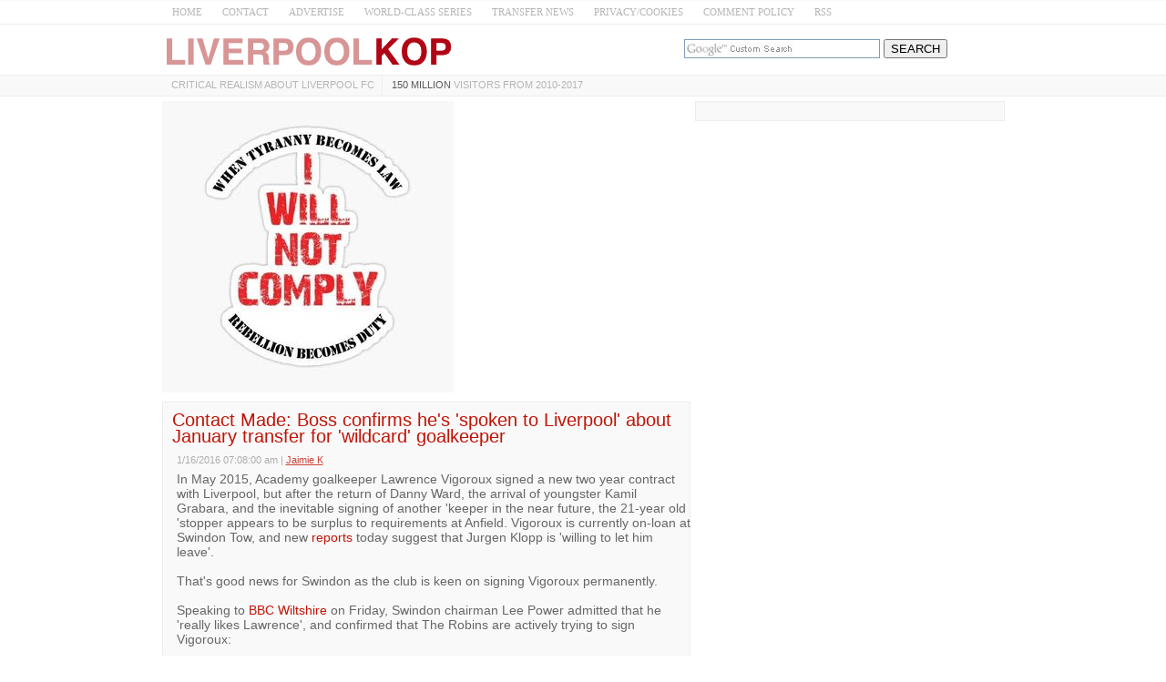

--- FILE ---
content_type: text/html; charset=UTF-8
request_url: https://www.liverpool-kop.com/2016/01/lawrence-vigoroux-swindon-permanent-deal-lfc-transfer-news.html
body_size: 14843
content:
<!DOCTYPE html>
<html class='v2' dir='ltr' xmlns='http://www.w3.org/1999/xhtml' xmlns:b='http://www.google.com/2005/gml/b' xmlns:data='http://www.google.com/2005/gml/data' xmlns:expr='http://www.google.com/2005/gml/expr'>
<head>
<link href='https://www.blogger.com/static/v1/widgets/335934321-css_bundle_v2.css' rel='stylesheet' type='text/css'/>
<!-- CSS --><!-- END -->
<meta charset='UTF-8'/>
<meta content='width=device-width, initial-scale=1.0, maximum-scale=1' name='viewport'/>
<meta content='text/html; charset=UTF-8' http-equiv='Content-Type'/>
<meta content='blogger' name='generator'/>
<link href='https://www.liverpool-kop.com/favicon.ico' rel='icon' type='image/x-icon'/>
<link href='https://www.liverpool-kop.com/2016/01/lawrence-vigoroux-swindon-permanent-deal-lfc-transfer-news.html' rel='canonical'/>
<link rel="alternate" type="application/atom+xml" title="Liverpool-Kop.com - Atom" href="https://www.liverpool-kop.com/feeds/posts/default" />
<link rel="alternate" type="application/rss+xml" title="Liverpool-Kop.com - RSS" href="https://www.liverpool-kop.com/feeds/posts/default?alt=rss" />
<link rel="service.post" type="application/atom+xml" title="Liverpool-Kop.com - Atom" href="https://www.blogger.com/feeds/5735347986718349687/posts/default" />

<link rel="alternate" type="application/atom+xml" title="Liverpool-Kop.com - Atom" href="https://www.liverpool-kop.com/feeds/8934795394907104755/comments/default" />
<!--Can't find substitution for tag [blog.ieCssRetrofitLinks]-->
<meta content='In May 2015, Academy goalkeeper Lawrence Vigoroux signed a new two year contract with Liverpool, but after the return of Danny Ward, the arrival of youngster Kamil Grabara, and the inevitable signing of another &#39;keeper in the near future, the 21-year old &#39;stopper appears to be surplus to requirements at Anfield. Vigoroux is currently on-loan at Swindon Tow, and new reports today suggest that Jurgen Klopp is &#39;willing to let him leave&#39;.' name='description'/>
<meta content='https://www.liverpool-kop.com/2016/01/lawrence-vigoroux-swindon-permanent-deal-lfc-transfer-news.html' property='og:url'/>
<meta content='Contact Made: Boss confirms he&#39;s &#39;spoken to Liverpool&#39; about January transfer for &#39;wildcard&#39; goalkeeper' property='og:title'/>
<meta content='In May 2015, Academy goalkeeper Lawrence Vigoroux signed a new two year contract with Liverpool, but after the return of Danny Ward, the arrival of youngster Kamil Grabara, and the inevitable signing of another &#39;keeper in the near future, the 21-year old &#39;stopper appears to be surplus to requirements at Anfield. Vigoroux is currently on-loan at Swindon Tow, and new reports today suggest that Jurgen Klopp is &#39;willing to let him leave&#39;.' property='og:description'/>
<!-- Title Tag -->
<title>Contact Made: Boss confirms he's 'spoken to Liverpool' about January transfer for 'wildcard' goalkeeper ~ Liverpool-Kop.com</title>
<!-- End -->
<!--[if lt IE 9]> <script src="https://oss.maxcdn.com/html5shiv/3.7.2/html5shiv.min.js" async="async" ></script> <script src="https://oss.maxcdn.com/respond/1.4.2/respond.min.js" async="async" ></script> <![endif]-->
    <style > <!--
    
<style id='page-skin-1' type='text/css'><!--

--></style>
<style type='text/css'>
html {
    -webkit-text-size-adjust: 100%; /* Prevent font scaling in landscape while allowing user zoom */
}
body{background:#ffffff url() repeat scroll top left;color:#666666;font:normal normal 14px Verdana, Geneva, sans-serif;line-height:1.2;margin:0;padding:0;}
a:link,a:visited{color:#c11406;text-decoration:none;outline:none;}
a:hover{color:#434445;text-decoration:none;outline:none;}
a img{border-width:0;}
#body-wrapper{margin:0;padding:0;}
.section,.widget{margin:0;padding:0;line-height:1.2;}
.widget ul,.widget li{margin:0;padding:0;line-height:1.2;}
h1{font:normal bold 40px 'Roboto Slab',Arial,Helvetica,sans-serif;}
h2{font:$headingtwofont;}
h3{font:$headingthreefont;}
h4{font:$headingfourfont;}
h5{font:$headingfivefont;}
h6{font:$headingsixfont;}

h1,h2,h3,h4,h5,h6{margin-bottom:16px;line-height:1;}
/* Header-----------------------------------------------*/
.site-header-wrapper{background:$headerbgcolor;}
.site-menu-wrapper{background:#f9f9f9;border-top:1px solid #ededed;border-bottom:1px solid #ededed;}
.site-content-wrapper{}
#header-wrapper{width:925px;margin:0 auto 0;height:auto;padding:10px 0 5px 0;overflow:hidden;}
#header-inner{background-position:center;margin-left:auto;margin-right:auto;}
#headerbleft{margin:0;color:$sitedesccolor;float:left;width:60%;overflow:hidden;}
#headerbleft h1{color:$sitetitlecolor;margin:0;padding:0 0 0 0;font:$sitetitlefont;line-height:1;}
#headerbleft .description{padding-left:0;color:$sitedesccolor;line-height:1;padding-top:0;margin-top:10px;}
#headerbleft h1 a,#headerbleft h1 a:visited{color:$sitetitlecolor;text-decoration:none;}
#headerbright{float:right;width:38%;margin-right:0;padding-right:0;overflow:hidden;}
#headerbright .widget{padding:0 0 0 0;float:right;}
/* Outer-Wrapper----------------------------------------------- */
#outer-wrapper{}
.cse input[name="q"]{    border: 1px solid rgb(126, 157, 185);
    padding: 2px;    background: url(https://blogger.googleusercontent.com/img/b/R29vZ2xl/AVvXsEjPgv2lfvRDgzvUV77y1PcBO1SXHQvakPqJzptFqWpSgibnh1sBmKg8PE6xelFD87hIZOyNH5FgKqqU5_rfoAc8TXPgTwryqVtE2PYCnrSsvUM-Ho0lc26CWT4DTAsCa4_GGtkX8lGZp0I/s1600/google_custom_search_watermark-compressor.jpg) left center no-repeat rgb(255, 255, 255);}
  .cse input[name="q"]:focus{background:none}
.status-msg-body {text-align:center;padding:.3em 0;width: 99%;border: 1px solid #000;margin: 5px 0;background-color:#dadada;opacity: .8;    color: #333;}
.status-msg-hidden {    display: none;}
.site-wrapper{width:925px;margin:0 auto 0;padding:0;text-align:left;}
#content-wrapper{padding:5px 0;overflow:hidden;}
#main-wrapper{width:580px;float:left;margin:0;padding: 0 0 0 0;word-wrap:break-word;overflow:hidden;}
#rsidebar-wrapper{width:340px;float:right;margin:0;padding:0 0 0 0;word-wrap:break-word;overflow:hidden;}
/* Posts-----------------------------------------------*/
h2.date-header{margin:1.5em 0 .5em;display:none;}
.wrapfullpost{}
.post{margin-bottom:5px;border:1px solid #ededed;padding:10px 3px 10px 10px;background:#f9f9f9;}
.post-title{color:#c11406;margin:0 0 10px 0;padding:0px;font:normal normal 20px Verdana, Geneva, sans-serif;line-height:0.9;}
.post-title a,.post-title a:visited,.post-title strong{display:block;text-decoration:none;color:#c11406;text-decoration:none;}
.post-title strong,.post-title a:hover{color:#202222;text-decoration:none;}
.post-body{margin:0;padding:5px 5px 5px 5px;line-height:1.2;overflow:hidden;}
.post-footer{margin:5px 0;}
.comment-link{margin-left:0;}
.post-body img{padding:3px;}
.pbtthumbimg{float:left;margin:0 10px 5px 0;padding:4px !important;border:1px solid #ededed !important;background:none !important;width:200px;height:auto;}
.postmeta-primary{color:#999;line-height:1.384;padding:0 5px 1px 5px;font-size:75%;opacity:0.8;}
.postmeta-secondary{color:#999;line-height:1.384;padding:0 0 5px}
.meta_author, .meta_date, .meta_categories, .meta_comments {/*background:url(https://blogger.googleusercontent.com/img/b/R29vZ2xl/AVvXsEiNk_n6uJC7ZLt8aTsb99ONGonJXhFjhwGT685dRCTJkGiCETNX7Z2Tl6Qbud2lejHeKM86T5lB71CAUJmn_j-dBV9y1geUR7iP726Iel2hvInfBFa_4UsTkllVh_9qLAX0rqd4ruOufQOM/s1600/meta-separator.png) no-repeat right center;*/padding-right:10px;margin-right:10px;}
/* Sidebar Content----------------------------------------------- */
.sidebarpbt{margin:0 0 10px 0;color:#333333;}
.sidebarpbt a{text-decoration:none;color:#333333;}
.sidebarpbt a:hover{text-decoration:none;color:$sidelinkhcolor;}
.sidebarpbt h2,h3.widgettitle{margin:0 0 10px 0;padding:5px 0 5px 0;color:$sidetitlecolor;font:normal bold 16px 'Roboto Slab',Arial,Helvetica,sans-serif;line-height:1;text-decoration:none;}
.sidebarpbt ul{list-style-type:none;list-style:none;margin:0;padding:0;}
.sidebarpbt ul li{padding:0 0 8px 0;margin:0 0 8px 0;}
.sidebarpbt ul li:last-child {padding:0;margin:0 0 5px 0;}
.sidebarpbt .widget{margin:0 0 5px 0;padding:10px;color:#333333;background:#f9f9f9;border:1px solid #ededed;}
.main .widget{margin:0 0 5px;padding:0 0 2px;}
.main .Blog{border-bottom-width:0;}
.widget-container{list-style-type:none;list-style:none;margin:0 0 5px 0;padding:0;color:#333333;}
/* FOOTER ----------------------------------------------- */
#footer-container{}
div#footer-widgets-container {    overflow: hidden;}
.quickedit{display:none;}
#footer{margin-bottom:15px;}
#footer-widgets-container{padding:5px 0 10px;background:$footerbgcolor;-webkit-box-shadow:inset 0 1px 0 $footershcolor;-moz-box-shadow:inset 0 1px 0 $footershcolor;box-shadow:inset 0 1px 0 $footershcolor;}
#footer-widgets{width:925px;margin:0 auto;}
.footer-widget-box{width:925px;float:left;margin-right:15px;}
.footer-widget-box-last{margin-right:0;}
#footer-widgets .widget-container{color:$footertextcolor;border:none;padding:0;background:none;}
#footer-widgets .widget-container a{color:$footerlinkcolor;text-decoration:none;}
#footer-widgets .widget-container a:hover{color:$footerlinkhcolor;text-decoration:none;}
#footer-widgets h2{margin:0 0 10px 0;padding:10px 0;color:$footertitlecolor;font:$footertitlefont;line-height:1;text-decoration:none;}
#footer-widgets .widget ul{list-style-type:none;list-style:none;margin:0;padding:0;}
#footer-widgets .widget ul li{padding:0 0 8px 0;margin:0 0 8px 0;}
.footersec{}
.footersec .widget{margin:0 0 15px 0;padding:0;color:$footertextcolor;}
.footersec ul{}
.footersec ul li{}
/* Comments----------------------------------------------- */
#comments{margin-bottom:15px;border:1px solid #ededed;padding:10px;background:#f9f9f9;}
#comments h4{font-size:16px;font-weight:bold;margin:1em 0;}
.deleted-comment{font-style:italic;color:gray;}
#blog-pager-newer-link{float:left;}
#blog-pager-older-link{float:right;}
#blog-pager{text-align:center;margin:10px 0;}
.feed-links{clear:both;line-height:2.5em;}
#container,#headerbleft,#main,#main-fullwidth,#footer,.clearfix{display:block}
.clear{clear:both}
h1 img,h2 img,h3 img,h4 img,h5 img,h6 img{margin:0}
table{margin-bottom:20px;width:100%}
th{font-weight:bold}
thead th{background:#c3d9ff}
th,td,caption{padding:4px 10px 4px 5px}
tr.even td{background:#e5ecf9}
tfoot{font-style:italic}
caption{background:#eee}
li ul,li ol{margin:0}
ul,ol{margin:0 20px 20px 0;padding-left:20px}
ul{list-style-type:disc}
ol{list-style-type:decimal}
dl{margin:0 0 20px 0}
dl dt{font-weight:bold}
dd{margin-left:20px}
blockquote{margin:20px;color:$bquotecolor;}
pre{margin:20px 0;white-space:pre}
pre,code,tt{font:13px 'andale mono','lucida console',monospace;line-height:18px}
#search {overflow:hidden;}
.menus,.menus *{margin:0;padding:0;list-style:none;list-style-type:none;line-height:1.0}
.menus ul{position:absolute;top:-999em;width:100%;}
.menus ul li{width:100%;}
.menus li:hover{visibility:inherit;}
.menus li{float:left;position:relative;}
.menus a{display:block;position:relative;}
.menus li:hover ul,.menus li.sfHover ul{left:0;top:100%;z-index:99;}
.menus li:hover li ul,.menus li.sfHover li ul{top:-999em;}
.menus li li:hover ul,.menus li li.sfHover ul{left:100%;top:0;}
.menus li li:hover li ul,.menus li li.sfHover li ul{top:-999em;}
.menus li li li:hover ul,.menus li li li.sfHover ul{left:100%;top:0;}
.sf-shadow ul{padding:0 8px 9px 0;-moz-border-radius-bottomleft:17px;-moz-border-radius-topright:17px;-webkit-border-top-right-radius:17px;-webkit-border-bottom-left-radius:17px;}
.menus .sf-shadow ul.sf-shadow-off{background:transparent;}
.menu-primary-container{/*float:left;*/padding:0;position:relative;height:22px;z-index:400;margin-top:0px;}
.menu-primary{}
.menu-primary ul{min-width:160px;}
.menu-primary li a{color:#3f4345;padding:5px 8px;text-decoration:none;font:normal normal 11px 'Verdana',Arial,Helvetica,sans-serif;text-transform:uppercase;margin:0 0 0  2px;}
.menu-primary li a:hover,.menu-primary li a:active,.menu-primary li a:focus,.menu-primary li:hover > a,.menu-primary li.current-cat > a,.menu-primary li.current_page_item > a,.menu-primary li.current-menu-item > a{color:#ffffff;outline:0;background-color:#ffffff;}
.menu-primary li li a{color:$pmenutwocolor;text-transform:none;background:$pmenutwobgcolor;padding:10px 15px;margin:0;border:0;font-weight:normal;}
.menu-primary li li a:hover,.menu-primary li li a:active,.menu-primary li li a:focus,.menu-primary li li:hover > a,.menu-primary li li.current-cat > a,.menu-primary li li.current_page_item > a,.menu-primary li li.current-menu-item > a{color:$pmenutwohcolor;background:$pmenutwohbgcolor;outline:0;border-bottom:0;text-decoration:none;}
.menu-primary a.sf-with-ul{padding-right:20px;min-width:1px;}
.menu-primary  .sf-sub-indicator{position:absolute;display:block;overflow:hidden;right:0;top:0;padding:10px 10px 0 0;}
.menu-primary  li li .sf-sub-indicator{padding:9px 10px 0 0;}
.wrap-menu-primary .sf-shadow ul{background:url('https://blogger.googleusercontent.com/img/b/R29vZ2xl/AVvXsEi4Of6F8_OnnK144vQnlvVc0tfFhaMAv_jliMwsD-elrbubBYJbdLSkgrLaJ-3YVi1Dzs0pLCjsxOZ7YhdS22W0vauVYZmYVuXJlbi_HuZB_8jtG7BxZMFCUARliE4S_4euAabfKGLnz3fa/s1600/menu-primary-shadow.png') no-repeat bottom right;}
.menu-primary > li > a{border-right:1px solid #ededed;}
.menu-primary > li:first-child a{border-left:0px solid #ededed;}
.menu-primary > li:last-child a{border-right:0px solid #ededed;}
#crosscol-wrapper{display:none;}
#search #s {font-family: inherit;}
.menu-primary li a{line-height:1;}
.menu-secondary li a{line-height:1;}
div.span-1,div.span-2,div.span-3,div.span-4,div.span-5,div.span-6,div.span-7,div.span-8,div.span-9,div.span-10,div.span-11,div.span-12,div.span-13,div.span-14,div.span-15,div.span-16,div.span-17,div.span-18,div.span-19,div.span-20,div.span-21,div.span-22,div.span-23,div.span-24{float:left;margin-right:10px;}
.span-1{width:30px}.span-2{width:70px}.span-3{width:110px}.span-4{width:150px}.span-5{width:190px}.span-6{width:230px}.span-7{width:270px}.span-8{width:310px}.span-9{width:350px}.span-10{width:390px}.span-11{width:430px}.span-12{width:470px}.span-13{width:510px}.span-14{width:550px}.span-15{width:590px}.span-16{width:630px}.span-17{width:670px}.span-18{width:710px}.span-19{width:750px}.span-20{width:790px}.span-21{width:830px}.span-22{width:870px}.span-23{width:910px}.span-24,div.span-24{width:980px;margin:0}input.span-1,textarea.span-1,input.span-2,textarea.span-2,input.span-3,textarea.span-3,input.span-4,textarea.span-4,input.span-5,textarea.span-5,input.span-6,textarea.span-6,input.span-7,textarea.span-7,input.span-8,textarea.span-8,input.span-9,textarea.span-9,input.span-10,textarea.span-10,input.span-11,textarea.span-11,input.span-12,textarea.span-12,input.span-13,textarea.span-13,input.span-14,textarea.span-14,input.span-15,textarea.span-15,input.span-16,textarea.span-16,input.span-17,textarea.span-17,input.span-18,textarea.span-18,input.span-19,textarea.span-19,input.span-20,textarea.span-20,input.span-21,textarea.span-21,input.span-22,textarea.span-22,input.span-23,textarea.span-23,input.span-24,textarea.span-24{border-left-width:1px!important;border-right-width:1px!important;padding-left:5px!important;padding-right:5px!important}input.span-1,textarea.span-1{width:18px!important}input.span-2,textarea.span-2{width:58px!important}input.span-3,textarea.span-3{width:98px!important}input.span-4,textarea.span-4{width:138px!important}input.span-5,textarea.span-5{width:178px!important}input.span-6,textarea.span-6{width:218px!important}input.span-7,textarea.span-7{width:258px!important}input.span-8,textarea.span-8{width:298px!important}input.span-9,textarea.span-9{width:338px!important}input.span-10,textarea.span-10{width:378px!important}input.span-11,textarea.span-11{width:418px!important}input.span-12,textarea.span-12{width:458px!important}input.span-13,textarea.span-13{width:498px!important}input.span-14,textarea.span-14{width:538px!important}input.span-15,textarea.span-15{width:578px!important}input.span-16,textarea.span-16{width:618px!important}input.span-17,textarea.span-17{width:658px!important}input.span-18,textarea.span-18{width:698px!important}input.span-19,textarea.span-19{width:738px!important}input.span-20,textarea.span-20{width:778px!important}input.span-21,textarea.span-21{width:818px!important}input.span-22,textarea.span-22{width:858px!important}input.span-23,textarea.span-23{width:898px!important}input.span-24,textarea.span-24{width:938px!important}.last{margin-right:0;padding-right:0;}
.last,div.last{margin-right:0;}
.menu-primary-container{z-index:10 !important;}
.menu-secondary-container{z-index:9 !important;}
embed, img, object, video {max-width: 100%;}
.menu-primary-responsive-container, .menu-secondary-responsive-container  {display: none;margin: 5px;}
.menu-primary-responsive, .menu-secondary-responsive  {width: 100%;padding: 5px;border: 1px solid #ededed;}
.desktop-hidden{display:none;}
.tooltip {	display: inline-block;	position: relative;	z-index: 999;}
/* Trigger text */
.tooltip-item { 	cursor: pointer;	display: inline-block;	font-weight: 700;	    padding: 4px;}
/* Gap filler */
.tooltip-item::after {    content: '';    position: absolute;    width: 100px;    height: 20px;    top: 42%;    left: 50%;    pointer-events: none;    -webkit-transform: translateX(-50%);    transform: translateX(-50%);}
.tooltip:hover .tooltip-item::after {	pointer-events: auto;}
/* Tooltip */
.tooltip-content {	position: absolute;	z-index: 9999;	width: 300px;	right: 0;	top:140%;	bottom: 100%;	text-align: left;	font-size: 0.765em;	line-height: 1.4;	background:#FFF; 	opacity: 0;	cursor: default;    height: 65px;	pointer-events: none;    padding: 10px;    border: 1px solid;    text-align: center;}
.tooltip-effect-1 .tooltip-content {	-webkit-transform: translate3d(0,-10px,0);	transform: translate3d(0,-10px,0);	-webkit-transition: opacity 0.3s, -webkit-transform 0.3s;	transition: opacity 0.3s, transform 0.3s;}
.tooltip-visible {pointer-events:auto;opacity:1;-webkit-transform: translate3d(0,0,0) rotate3d(0,0,0,0);transform:translate3d(0,0,0) rotate3d(0,0,0,0);}
/* Arrow */
.inline-search-36__svg {fill:#b5b5b5;}
.search-icon .tooltip input ,.search-icon .tooltip label {opacity:1 !important;display:inline-block !important;position:inherit !important;}
.search-icon .tooltip input[type="text"] { width:180px !important;height: 30px !important;}
.search-icon .tooltip input[type="submit"] { width:73px !important;}
.tooltip-content::after {	content: '';    top: -33%;    right: 2%;    border: solid transparent;    height: 0;    width: 0;    position: absolute;    pointer-events: none;    border-color: transparent;    border-bottom-color: #2a3035;    border-width: 10px;    margin-left: -10px;}
@media only screen and (max-width: 996px) {
#headerbright{display:none;}
.site-menu-wrapper {border-bottom:none;border-right:1px solid #ededed;border-left:1px solid #ededed;}
.site-wrapper{padding-top:0 !important;}
.clear-break {clear:both;}
*, *:before, *:after {-moz-box-sizing: border-box; -webkit-box-sizing: border-box; box-sizing: border-box;}
#outer-wrapper {}
#menu ul {background: #ededed;position: absolute;top: 100%;right: 0;left: 0;z-index: 3;height: auto;display: none;}
.site-wrapper { width: 100%; padding: 5px 0px 5px; margin: 0px; }
#header-wrapper { width: 100%; padding: 5px; margin: 0px 0px -10px 0px; height: auto;}
#headerbleft { width: 100%; padding: 0px 0px 5px; margin: 0px; float: none;text-align:center; }
#headerbright { width: 100%; padding: 0px; margin: 0px; float: none;text-align:center; }
#headerbleft a img {margin:0px auto;padding:0px !important;}
#headerbright .widget { float: none;padding:0px !important; }
#content-wrapper { width: 100%; margin: 0px; padding: 10px 0;background-image: none;}
#main-wrapper { width: 100%; padding: 0 0 10px 0; margin: 0px; float: none;}
#sidebar-wrapper { width: 100%; padding: 0 0 10px 0; margin: 0px; float: none; }
#lsidebar-wrapper { width: 100%; padding: 0 0 10px 0; margin: 0px; float: none; }
#rsidebar-wrapper { width: 100%; padding: 0 0 10px 0; margin: 0px; float: none; }
.menu-secondary-container {float: none;margin-left: 0;margin-right: 0;display: none;}
.menu-primary-responsive-container, .menu-secondary-responsive-container {display: block;}
#footer-widgets{width:100%;}
.footer-widget-box { width: 100%; float: none; padding: 10px; margin: 0px;}
#footer {height:auto;}
#header-wrapper img {height:auto;}
.post-body img {height:auto;}

#content-wrapper {    padding-top: 0;}
.desktop-hidden {display:block;}
span.desktop-hidden {margin-left: 32px;display:inline-block;height: 27px;padding-right: 5px;}
span.desktop-hidden.second {padding-left:0px;    margin-left:1px;}
.second, .first {border-right: 1px solid #ededed;  }
.first {border-left: 1px solid #ededed;  }
.second a, .first a{ text-transform: uppercase;}
div.desktop-hidden.search-icon {    display: inline-block;padding-left:px;position:absolute;right: 15%;}
#menu span.desktop-hidden a {    padding-left: 5px;padding-right:0;    line-height: 2.2; font-size: 12px; color: #999;}
#menu span.desktop-hidden.second a {padding:0}
.mobile-hidden {display:none;}
#menu.transparent-background label{width: inherit !important;padding-left: 8px;line-height: 0.7;    margin-top: -2px;}
#menu.transparent-background label svg {fill: #b5b5b5;}
#menu.transparent-background input{  color:#000;}
#menu.transparent-background ul {width:100%;}
#menu.transparent-background {background:transparent;border-bottom:none;border-top:none;}
.menu-primary-container .menus.menu-primary {display:none;}
#menu label {    position: absolute;    top: 0;    left: 0;    display: block !important;}
}
@media only screen and (max-width: 660px) {

.post{
	padding:10px 3px 10px 6px;
    font-size: 16px;
}
.clear-break {
	clear:none;
}
.entry-title {
	font-size: 16px;
}
 
}

@media only screen and (min-width: 996px) {
div#adsense-content {
margin-bottom: 15px;
}
div#adsense-contents {
margin-top: 15px;
}

}
@media only screen and (max-width: 480px) {
#header-wrapper .menu-primary-responsive-container, #header-wrapper .menu-primary-responsive-container {margin-left: 0;margin-right: 0;width: 100%; }
.entry-title {
font-size: 16px;
}
 }
@media only screen and (max-width: 410px) {
span.desktop-hidden.second {display:none;}
div.desktop-hidden.search-icon {    right: 15%;}
.entry-title {
font-size: 18px;
}
}
.video-container{position:relative;padding-bottom:56.25%;padding-top:30px;height:0;overflow:hidden}.video-container iframe,.video-container object,.video-container embed{position:absolute;top:0;left:0;width:100%;height:100%}
<!-- MOBILE MENU 1 -->/*-----Responsive Drop Down Menu by MBT ----*/
body{margin:0}#menu{background:#fff;color:#666;height:25px;border-bottom:1px solid #ededed;box-shadow:0 0 0 #b1b1b1;border-top:1px solid #f9f9f9}#menu ul,#menu li{margin:0 auto;padding:0;list-style:none}#menu ul{height:45px;width:925px}#menu li{float:left;display:inline;position:relative;font:normal 0.8em Verdana;font-size:11px;}#menu a{display:block;line-height:25px;padding:0 11px;text-decoration:none;color:#b5b5b5}#menu li a:hover{color:#c11406;-webkit-transition:all .1s ease-in-out;-moz-transition:all .1s ease-in-out;-ms-transition:all .1s ease-in-out;-o-transition:all .1s ease-in-out;transition:all .1s ease-in-out;background:#fff}#menu input{display:none;margin:0;padding:0;width:80px;height:30px;opacity:0;cursor:pointer}#menu label{font:normal 30px Verdana;display:none;width:35px;height:36px;line-height:17px;color:#b5b5b5;text-align:center}#menu label span{font-size:16px;position:absolute;left:35px}#menu ul.menus{height:auto;overflow:hidden;width:170px;background:#50b7dc;position:absolute;z-index:99;display:none}#menu ul.menus li{display:block;width:100%;font:normal .8em Verdana;text-transform:none;text-shadow:none;border-bottom:1px dashed #31afdb}#menu ul.menus a{color:#FFF;line-height:35px}#menu li:hover ul.menus{display:block}#menu ul.menus a:hover{background:#f9f9f9;color:#FFF;-webkit-transition:all .1s ease-in-out;-moz-transition:all .1s ease-in-out;-ms-transition:all .1s ease-in-out;-o-transition:all .1s ease-in-out;transition:all .1s ease-in-out}@media screen and (max-width:900px){#menu{position:relative}#menu ul{background:#ededed;position:absolute;top:100%;right:0;left:0;z-index:3;height:auto;display:none}#menu ul.menus{width:100%;position:static;padding-left:20px}#menu li{display:block;float:none;width:auto;font:normal 1.2em Verdana}#menu input,#menu label{position:absolute;top:0;left:0;display:block}#menu input{z-index:4}#menu input:checked+label{color:#c11406}#menu input:checked ~ ul{display:block}}
<!-- END -->

#footer-widgets-container {
    overflow: hidden;
}

@media (max-width: 440px) {
#adsense-content , #adsense-contents{
    display: block !important;
    float: none !important;
    margin: 10px 0 !important;
}
}

/* iPad */
@media only screen and (min-width : 768px) and (max-width : 1024px) {
 
/* Post Text */
.post{
font-size:14px;	
}
 
/* Post Title */
.entry-title {
font-size:20px;
}

} 

</style>
<!-- RELATED -->
<style type='text/css'>
.related-post-title{font-size:1.3em;margin: 5px 0px;}
#related-posts {margin: 0px 5px;}
#related-posts a {font-size: 1.1em;color:#c11406;text-transform: capitalize;}
#related-posts a:hover {text-decoration: none;color: #555;}
#related-posts ul {list-style-type: none;padding: 0px;color: #000000;}
#related-posts li {  padding: 0.7em 1.2em;border-bottom: 1px solid #ededed;background: url(https://blogger.googleusercontent.com/img/b/R29vZ2xl/AVvXsEh0EYegxaaMddqRLhF-gbEX4O2rb0GIsF6ARvblZ434rdSP2szvesf50Ky1DvnTUyZ9fylWw6evb_u4qZNDer4lkV35i_5beHTpPUdyYMkNtZLKfeSNS7hIzjuPeNNrZY90k6PNBBCjKtU/s1600/Arrow.png).2em 1em no-repeat;}
#related-posts li:hover {background: url(https://blogger.googleusercontent.com/img/b/R29vZ2xl/AVvXsEh0EYegxaaMddqRLhF-gbEX4O2rb0GIsF6ARvblZ434rdSP2szvesf50Ky1DvnTUyZ9fylWw6evb_u4qZNDer4lkV35i_5beHTpPUdyYMkNtZLKfeSNS7hIzjuPeNNrZY90k6PNBBCjKtU/s1600/Arrow.png).2em 1em no-repeat #E7F0FF;}
</style>
<!-- END -->
<script type='text/javascript'>
  cookieChoices = {};
</script>
<link href='https://www.blogger.com/dyn-css/authorization.css?targetBlogID=5735347986718349687&amp;zx=a9c786bf-b80d-4395-be91-052144e63529' media='none' onload='if(media!=&#39;all&#39;)media=&#39;all&#39;' rel='stylesheet'/><noscript><link href='https://www.blogger.com/dyn-css/authorization.css?targetBlogID=5735347986718349687&amp;zx=a9c786bf-b80d-4395-be91-052144e63529' rel='stylesheet'/></noscript>
<meta name='google-adsense-platform-account' content='ca-host-pub-1556223355139109'/>
<meta name='google-adsense-platform-domain' content='blogspot.com'/>

<!-- data-ad-client=ca-pub-2763329021147895 -->

</head>
<body class='bodynbt-item' id='sitemainbody' itemscope='itemscope' itemtype='http://schema.org/WebPage'>
<!-- MOBILE MENU 2 --><nav class='mobile-hidden' id='menu'>
<input type='checkbox'/>
<label>&#8801;<span></span></label>
<ul>
<li><a href='/'>HOME</a></li>
<li><a href='mailto:editor@liverpool-kop.com' rel='nofollow'>CONTACT</a></li>
<li><a href='http://www.liverpool-kop.com/p/advertise_10.html' rel='nofollow'>ADVERTISE</a></li>
<li><a href='http://www.liverpool-kop.com/search/label/world-class%20series'>WORLD-CLASS SERIES</a></li>
<li><a href='http://www.liverpool-kop.com/search/label/transfer%20rumours' rel='nofollow'>TRANSFER NEWS</a></li>
<li><a href='http://www.liverpool-kop.com/2007/11/contribute-to-site.html' rel='nofollow'>PRIVACY/COOKIES</a></li>
<li><a href='http://www.liverpool-kop.com/2008/01/comment-policy-liverpool-kopcom.html' rel='nofollow'>COMMENT POLICY</a></li>
<li><a href='http://feeds.feedburner.com/liverpool-kop.com' rel='nofollow'>RSS</a></li>
</ul>
</nav>
<!-- END -->
<script type='text/javascript'>summary_noimg=125;summary_img=125;img_thumb_height=150;img_thumb_width=200;</script>
<script type='text/javascript'>/*<![CDATA[*/function removeHtmlTag(b,a){if(b.indexOf("<")!=-1){var d=b.split("<");for(var c=0;c<d.length;c++){if(d[c].indexOf(">")!=-1){d[c]=d[c].substring(d[c].indexOf(">")+1,d[c].length)}}b=d.join("")}a=(a<b.length-1)?a:b.length-2;while(b.charAt(a-1)!=" "&&b.indexOf(" ",a)!=-1){a++}b=b.substring(0,a-1);return b+"..."}function createSummaryAndThumb(d){var f=document.getElementById(d);var a="";var b=f.getElementsByTagName("img");var e=summary_noimg;if(b.length>=1){a='<img css="'+b[0].src+'" class="pbtthumbimg"/>';e=summary_img}var c="<div>"+removeHtmlTag(f.innerHTML,e)+"</div>";f.innerHTML=c};/*]]>*/</script>
<div id='body-wrapper'>
<div id='outer-wrapper'>
<div class='site-header-wrapper'>
<div class='site-wrapper'>
<div id='header-wrapper' itemscope='itemscope' itemtype='http://schema.org/WPHeader' role='banner'>
<div class='header section' id='headerbleft'><div class='widget Header' data-version='1' id='Header1'>
<div id='header-inner'>
<a href='https://www.liverpool-kop.com/' style='display: block'>
<img alt='Liverpool-Kop.com' height='40px; ' id='Header1_headerimg' src='https://blogger.googleusercontent.com/img/b/R29vZ2xl/AVvXsEjF2Gc3I2ECJPTo3PaypqlizbOrXQPuZjpQ5ThHvkmtu9jm4GJSNXh9ZWGbM_M2HYbXURndwXSnX-zOI7kwsldaLmv1LdA8UcyD0vkHvO4KFj3i-Op42IITPNSxZuIo4g-xpXkREjIRjPc/s1600/Screen-Shot-2016-05-25-at-6.06.01-AM-compressor.png' style='display: block;padding-left:0px;padding-top:0px;' width='322px; '/>
</a>
</div>
</div></div>
<div id='headerbright'><!-- CUSTOM SEARCH -->
<div class='cse' style='color:#000000;float:center;margin:6px 10px 0 0 ;'>
<form action='http://www.google.com/cse' id='cse-search-box'>
<input name='cx' type='hidden' value='014839122358126646941:x3-rvjo1pxe'/>
<input name='q' size='25' type='text'/>
<input name='ie' type='hidden' value='ISO-8859-1'/>
<input name='sa' type='submit' value='SEARCH'/>
</form>
</div><!-- END -->
<div class='widget-container'>
</div>
</div>
<div style='clear:both;'></div>
</div>
<div style='clear:both;'></div>
</div>
</div>
<!--SITE MENU --><div class='site-menu-wrapper'>
<div class='site-wrapper'>
<div class=''>
<div class='menu-primary-container' id='menu-primary-container' itemscope='itemscope' itemtype='http://schema.org/SiteNavigationElement' role='navigation'>
<nav class='desktop-hidden transparent-background' id='menu'>
<input type='checkbox'/>
<label><svg enable-background='new 0 0 18 12' height='12px' id='Untitled-2' version='1.1' viewBox='0 0 18 12' width='18px' x='0px' xml:space='preserve' xmlns='http://www.w3.org/2000/svg' xmlns:xlink='http://www.w3.org/1999/xlink' y='0px'>
<path d='z' fill='none'></path>
<g id='Layer_x25_201'>
<rect height='2' width='18'></rect>
<rect height='2' width='18' y='5'></rect>
<rect height='2' width='18' y='10'></rect>
</g>
<path d='z' fill='none'></path>
</svg>
<span></span></label>
<ul>
<li><a href='/'>HOME</a></li>
<li><a href='mailto:editor@liverpool-kop.com' rel='nofollow'>CONTACT</a></li>
<li><a href='http://www.liverpool-kop.com/p/advertise_10.html' rel='nofollow'>ADVERTISE</a></li>
<li><a href='http://www.liverpool-kop.com/search/label/world-class%20series'>WORLD-CLASS SERIES</a></li>
<li><a href='http://www.liverpool-kop.com/search/label/transfer%20rumours' rel='nofollow'>TRANSFER NEWS</a></li>
<li><a href='http://www.liverpool-kop.com/p/message-boards.html' rel='nofollow'>MESSAGE BOARDS</a></li>
<li><a href='http://www.liverpool-kop.com/2007/11/contribute-to-site.html' rel='nofollow'>PRIVACY/COOKIES</a></li>
<li><a href='http://www.liverpool-kop.com/2008/01/comment-policy-liverpool-kopcom.html' rel='nofollow'>COMMENT POLICY</a></li>
<li><a href='http://feeds.feedburner.com/liverpool-kop.com' rel='nofollow'>RSS</a></li>
</ul>
<span class='desktop-hidden first'><a href='http://www.liverpool-kop.com/search/label/world-class%20series'>WORLD-CLASS SERIES</a></span>
<span class='desktop-hidden second'><a href='http://www.liverpool-kop.com/search/label/JaimieK%20Articles' rel='nofollow'>Latest News</a></span>
<div class='desktop-hidden search-icon'>
<div class='tooltip tooltip-effect-1'><span class='tooltip-item'><svg class='rounded-icon__svg control__icon-wrapper__svg inline-search-36__svg inline-icon__svg' height='18' viewBox='0 0 18 18' width='18'>
<path d='M6.5 1.6c2.7 0 4.9 2.2 4.9 4.9s-2.2 4.9-4.9 4.9-4.9-2.2-4.9-4.9 2.2-4.9 4.9-4.9m0-1.6C2.9 0 0 2.9 0 6.5S2.9 13 6.5 13 13 10.1 13 6.5 10.1 0 6.5 0zm6.6 11.5l4.9 4.9-1.6 1.6-4.9-4.9v-.8l.8-.8h.8z'></path>
</svg></span><div class='tooltip-content clearfix'><div class='cse' style='color:#000000;float:center;margin:6px 10px 0 0 ;'>
<form action='http://www.google.com/cse' id='cse-search-box'>
<input name='cx' type='hidden' value='014839122358126646941:x3-rvjo1pxe'/>
<input name='q' size='25' type='text'/>
<input name='ie' type='hidden' value='ISO-8859-1'/>
<input name='sa' type='submit' value='SEARCH'/>
</form>
</div></div></div>
<script>
 
span = document.querySelector('.tooltip-item');
container = document.querySelector('.tooltip-content');
span.addEventListener('click', function (e) {
     if (document.querySelector('.tooltip-content').classList.contains('tooltip-visible')) {
		document.querySelector('.tooltip-content').className =
    	document.querySelector('.tooltip-content').className.replace(/\btooltip-visible\b/,'');
    } else {
		var d = document.querySelector('.tooltip-content');
		d.className += " tooltip-visible";
    }
});

document.addEventListener('click', function(event) {
  var isClickInside = document.querySelector('.tooltip').contains(event.target);
   if (!isClickInside) {
    document.querySelector('.tooltip-content').className =
    document.querySelector('.tooltip-content').className.replace(/\btooltip-visible\b/,'');
  }
});


</script>
</div>
</nav>
<ul class='menus menu-primary'>
<li><a href='http://www.liverpool-kop.com' rel='nofollow'><font color='b5b5b5'>CRITICAL REALISM ABOUT LIVERPOOL FC</font></a></li>
<li><a href='http://www.liverpool-kop.com/p/advertise_10.html' rel='nofollow'><font color='595959'>150 MILLION </font><font color='b5b5b5'>VISITORS FROM 2010-2017</font></a></li>
</ul>
</div>
</div>
<div style='clear:both'></div>
</div>
</div>
<div class='site-content-wrapper'>
<div class='site-wrapper'>
<div id='content-wrapper'>
<div id='crosscol-wrapper' style='text-align:center'>
<div class='crosscol no-items section' id='crosscol'></div>
</div>
<div id='main-wrapper' itemscope='itemscope' itemtype='http://schema.org/Blog' role='main'>
<div class='main section' id='main'><div class='widget Image' data-version='1' id='Image1'>
<div class='widget-content'>
<img alt='' height='320' id='Image1_img' src='https://blogger.googleusercontent.com/img/b/R29vZ2xl/AVvXsEg-v14fwYlKL0KyeilJcc45uiGG8zYEIyUrvv8MWWkoCt5p1wCH3x-f3R7b5Srz1_KcoRPE3Jo9Xu3701zXF7_r2rGN_1NqtpIb0JQ_agGzmr-6P9WhtJXr9IcYUxbVbkNa223wYEFchfm7/s320/I+will+Not+Comply.jpeg' width='320'/>
<br/>
</div>
<div class='clear'></div>
</div><div class='widget Blog' data-version='1' id='Blog1'>
<div class='blog-posts hfeed'>
<!--Can't find substitution for tag [defaultAdStart]-->

  <div class="date-outer">
<h2 class='date-header'><span>16 Jan 2016</span></h2>

  <div class="date-posts">
<div class='post-outer'>
<div class='wrapfullpost'>
<div class='post hentry'>
<a name='8934795394907104755'></a>
<h3 class='post-title entry-title' itemprop='headline'>
<a href='https://www.liverpool-kop.com/2016/01/lawrence-vigoroux-swindon-permanent-deal-lfc-transfer-news.html'>Contact Made: Boss confirms he's 'spoken to Liverpool' about January transfer for 'wildcard' goalkeeper</a>
</h3>
<div class='post-header-line-1'></div>
<div class='postmeta-primary'>
<meta content='https://www.liverpool-kop.com/2016/01/lawrence-vigoroux-swindon-permanent-deal-lfc-transfer-news.html' itemprop='url'/><span class='meta_date'><span class='published updated' itemprop='datePublished' title='2016-01-16T07:08:00Z'>1/16/2016 07:08:00 am
<span class='author-name'> |</span>
<a class='author-name' href='http://letterboxd.com/jaimiekanwar/'><u>Jaimie K</u></a></span></span>
</div>
<div class='post-body entry-content' id='post-body-8934795394907104755'>
<div id='adsense-content' style='display: inline-block;float:right'></div>
<div class='clear-break' id='adsense-contents' style='display: inline-block;float:right'>
</div>
<div id='adsense-target'>In May 2015, Academy goalkeeper Lawrence Vigoroux signed a new two year contract with Liverpool, but after the return of Danny Ward, the arrival of youngster Kamil Grabara, and the inevitable signing of another 'keeper in the near future, the 21-year old 'stopper appears to be surplus to requirements at Anfield. Vigoroux is currently on-loan at Swindon Tow, and new <a href="http://www.express.co.uk/sport/football/634862/Liverpool-Lawrence-Vigouroux-Swindon-transfer-news-gossip">reports</a> today suggest that Jurgen Klopp is 'willing to let him leave'.<br />
<br />
That's good news for Swindon as the club is keen on signing Vigoroux permanently. <br />
<br />
Speaking to <a href="http://www.thisiswiltshire.co.uk/news/headlines/14208663._Wildcard__Vigouroux_is_worth_a_gamble/">BBC Wiltshire</a> on Friday, Swindon chairman Lee Power admitted that he 'really likes Lawrence', and confirmed that The Robins are actively trying to sign Vigoroux:<br />
<!-- adsense --><br />
<i>"We've spoken to Liverpool. They wouldn't sell, but we are going have another crack at him in the window. We are trying to crowbar the door open at the moment as we speak."</i><br />
<br />
Power also compared the 'wildcard' goalkeeper to one of Liverpool's greatest ever goalkeepers:<br />
<br />
<i>"He reminds me a little bit of Bruce Grobbelaar. It might not be great sometimes but other times he takes your breath away". </i><br />
<br />
In my view, Vigoroux should quit Liverpool and stay at Swindon. <br />
<br />
As noted many times in the past, no goalkeeper has ever made it through the academy to become a regular first-teamer, so there's absolutely no point in wasting time on pipe dreams.<br />
<br />
Vigoroux is a regular starter at Swindon, and that will never happen at Liverpool, who - historically - recruit first-team 'keepers from outside the club.<br />
<br />
I'm sure it's tough to leave Liverpool, but the sad reality is that academy goalkeeper = total dead end at Anfield.<br />
<br />
Run, Lawrence, run!<br />
<br />
Author: <u> <a href="http://letterboxd.com/jaimiekanwar/">Jaimie K</a></u> </div>
<script type='text/javascript'>
function insertAfter(addition,target) {
var parent = target.parentNode;
if (parent.lastChild == target) {
parent.appendChild(addition); 
} else {
parent.insertBefore(addition,target.nextSibling);
}
}
var adscont = document.getElementById("adsense-content");
var adsconts = document.getElementById("adsense-contents");
var target = document.getElementById("adsense-target");
var linebreak = target.getElementsByTagName("br");
if (linebreak.length > 0){
insertAfter(adscont,linebreak[1]);
insertAfter(adsconts,linebreak[6]);
}
</script>
<div style='clear: both;'></div>
</div>
<div class='blog-pager' id='blog-pager'>
<span id='blog-pager-newer-link'>
<a class='blog-pager-newer-link' href='https://www.liverpool-kop.com/2016/01/stephane-henchoz-blasts-mignolet-performances-liverpool.html' id='Blog1_blog-pager-newer-link' title='Newer Post'>&larr;&nbsp;<u>NEWEST</u></a>
</span>
<span id='blog-pager-older-link'>
<a class='blog-pager-older-link' href='https://www.liverpool-kop.com/2016/01/caulker-trains-with-liverpool-ahead-of-man-united-lfc.html' id='Blog1_blog-pager-older-link' title='Older Post'><u>NEXT ARTICLE</u> &nbsp;&rarr;</a>
</span>
</div>
<div class='clear'></div>
<div class='post-iconspbt' style='margin-bottom:15px;'><center><br/><div class='addthis_sharing_toolbox'></div><br/></center>
<div style='clear: both;'></div>
</div>
<div>
<span class='item-control blog-admin pid-254567276'>
<a href='https://www.blogger.com/post-edit.g?blogID=5735347986718349687&postID=8934795394907104755&from=pencil' title='Edit Post'>
<img alt='' class='icon-action' height='18' src='https://img1.blogblog.com/img/icon18_edit_allbkg.gif' width='18'/>
</a>
</span>
</div>
<div style='clear: both;'></div>
<div class='post-footer'>
<div class='post-footer-line post-footer-line-1'></div>
<div class='post-footer-line post-footer-line-2'></div>
<div class='post-footer-line post-footer-line-3'></div>
</div>
</div>
</div>
<div class='comments' id='comments'>
<div id='disqus_thread'></div>
<a name='comments'></a>
<h4>
0
Comments:
</h4>
<div id='Blog1_comments-block-wrapper'>
<dl class='avatar-comment-indent' id='comments-block'>
</dl>
</div>
<p class='comment-footer'>
<div class='comment-form'>
<a name='comment-form'></a>
<h4 id='comment-post-message'>Post a Comment</h4>
<p>
</p>
<a href='https://www.blogger.com/comment/frame/5735347986718349687?po=8934795394907104755&hl=en-GB&saa=85391&origin=https://www.liverpool-kop.com' id='comment-editor-src'></a>
<iframe allowtransparency='true' class='blogger-iframe-colorize blogger-comment-from-post' frameborder='0' height='410' id='comment-editor' name='comment-editor' width='100%'></iframe>
<!--Can't find substitution for tag [post.friendConnectJs]-->
<script src='https://www.blogger.com/static/v1/jsbin/2830521187-comment_from_post_iframe.js' type='text/javascript'></script>
</div>
</p>
<div id='backlinks-container'>
<div id='Blog1_backlinks-container'>
</div>
</div>
</div>
</div>

</div></div>
<!--Can't find substitution for tag [adEnd]-->
</div>
</div><div class='widget HTML' data-version='1' id='HTML12'>
<script type='text/javascript'>var disqus_shortname='liverpoolkop';var disqus_blogger_current_url="https://www.liverpool-kop.com/2016/01/lawrence-vigoroux-swindon-permanent-deal-lfc-transfer-news.html";if(!disqus_blogger_current_url.length){disqus_blogger_current_url="https://www.liverpool-kop.com/2016/01/lawrence-vigoroux-swindon-permanent-deal-lfc-transfer-news.html";}
var disqus_blogger_homepage_url="https://www.liverpool-kop.com/";var disqus_blogger_canonical_homepage_url="https://www.liverpool-kop.com/";</script>
<style type='text/css'>
				#comments {display:none;}
			  </style>
<script type='text/javascript'>
				(function() {
				  var bloggerjs = document.createElement('script');
														 bloggerjs.type = 'text/javascript';
														 bloggerjs.async = true;
														 bloggerjs.src = 'http://'+disqus_shortname+'.disqus.com/blogger_item.js';
														 (document.getElementsByTagName('head')[0] || document.getElementsByTagName('body')[0]).appendChild(bloggerjs);
														 })();
			  </script>
<style type='text/css'>
			  .post-comment-link { visibility: hidden; }
			</style>
<script type='text/javascript'>/*<![CDATA[*/(function(){var bloggerjs=document.createElement(&#39;script&#39;);bloggerjs.type=&#39;text/javascript&#39;;bloggerjs.async=true;bloggerjs.src=&#39;http:(document.getElementsByTagName(&#39;head&#39;)[0]||document.getElementsByTagName(&#39;body&#39;)[0]).appendChild(bloggerjs);})();/*]]>*/</script>
</div></div>
</div>
<div id='rsidebar-wrapper' itemscope='itemscope' itemtype='http://schema.org/WPSideBar' role='complementary'>
<div style='clear:both;'></div>
<div class='sidebarpbt section' id='sidebarright'><div class='widget HTML' data-version='1' id='HTML1'>
<script type='text/javascript'>
var disqus_shortname = 'liverpoolkop';
var disqus_blogger_current_url = "https://www.liverpool-kop.com/2016/01/lawrence-vigoroux-swindon-permanent-deal-lfc-transfer-news.html";
if (!disqus_blogger_current_url.length) {
disqus_blogger_current_url = "https://www.liverpool-kop.com/2016/01/lawrence-vigoroux-swindon-permanent-deal-lfc-transfer-news.html";
}
var disqus_blogger_homepage_url = "https://www.liverpool-kop.com/";
var disqus_blogger_canonical_homepage_url = "https://www.liverpool-kop.com/";
</script>
<style type='text/css'>
#comments {display:none;}
</style>
<script type='text/javascript'>
(function() {
    var bloggerjs = document.createElement('script');
    bloggerjs.type = 'text/javascript';
    bloggerjs.async = true;
    bloggerjs.src = '//' + disqus_shortname + '.disqus.com/blogger_item.js';
    (document.getElementsByTagName('head')[0] || document.getElementsByTagName('body')[0]).appendChild(bloggerjs);
})();
</script>
<style type='text/css'>
.post-comment-link { visibility: hidden; }
</style>
<script type='text/javascript'>
(function() {
var bloggerjs = document.createElement('script');
bloggerjs.type = 'text/javascript';
bloggerjs.async = true;
bloggerjs.src = '//' + disqus_shortname + '.disqus.com/blogger_index.js';
(document.getElementsByTagName('head')[0] || document.getElementsByTagName('body')[0]).appendChild(bloggerjs);
})();
</script>
</div>
</div>
</div>
<div class='clear' style='height:2px;'>&#160;</div>
</div></div></div></div></div>
<div style='clear:both;'></div>
<div style='clear:both;'></div>
<div id='footer-widgets-container' itemscope='itemscope' itemtype='http://schema.org/WPFooter' role='contentinfo'>
<div class='clearfix' id='footer-widgets'>
<div class='footer-widget-box'>
<ul class='widget-container'>
<li>
<div class='footersec no-items section' id='footersec1'></div>
</li>
</ul>
</div>
</div>
</div>
<script async='async' src='' type='text/javascript'></script>
<!-- External javascript -->
<script type='text/javascript'>
function downloadJSAtOnload() {
var element = document.createElement("script");
element.src = "https://googledrive.com/host/0B-wX3By4-vMWZElvMzJPb0IyZmc' type='text/javascript";
document.body.appendChild(element);
}
if (window.addEventListener)
window.addEventListener("load", downloadJSAtOnload, false);
else if (window.attachEvent)
window.attachEvent("onload", downloadJSAtOnload);
else window.onload = downloadJSAtOnload;
</script>
<!-- ADD THIS -->
<script>
//<![CDATA[
window.onscroll = function () {

var ch = document.createElement('script'); ch.type = 'text/javascript'; 
ch.src = '//s7.addthis.com/js/300/addthis_widget.js#pubid=jaimiek';ch.async=true;
var cs = document.getElementsByTagName('script')[0]; cs.parentNode.insertBefore(ch, cs);
 
 window.onscroll = null; 
};
//]]>
</script>
<!-- Analytics --><script>
  (function(i,s,o,g,r,a,m){i['GoogleAnalyticsObject']=r;i[r]=i[r]||function(){
  (i[r].q=i[r].q||[]).push(arguments)},i[r].l=1*new Date();a=s.createElement(o),
  m=s.getElementsByTagName(o)[0];a.async=1;a.src=g;m.parentNode.insertBefore(a,m)
  })(window,document,'script','https://www.google-analytics.com/analytics.js','ga');

  ga('create', 'UA-8126722-2', 'auto');
  ga('send', 'pageview');
</script>

<script type="text/javascript" src="https://www.blogger.com/static/v1/widgets/2028843038-widgets.js"></script>
<script type='text/javascript'>
window['__wavt'] = 'AOuZoY4hOh_H188YqaaaoC0YaCgpS4rJ3w:1769383063594';_WidgetManager._Init('//www.blogger.com/rearrange?blogID\x3d5735347986718349687','//www.liverpool-kop.com/2016/01/lawrence-vigoroux-swindon-permanent-deal-lfc-transfer-news.html','5735347986718349687');
_WidgetManager._SetDataContext([{'name': 'blog', 'data': {'blogId': '5735347986718349687', 'title': 'Liverpool-Kop.com', 'url': 'https://www.liverpool-kop.com/2016/01/lawrence-vigoroux-swindon-permanent-deal-lfc-transfer-news.html', 'canonicalUrl': 'https://www.liverpool-kop.com/2016/01/lawrence-vigoroux-swindon-permanent-deal-lfc-transfer-news.html', 'homepageUrl': 'https://www.liverpool-kop.com/', 'searchUrl': 'https://www.liverpool-kop.com/search', 'canonicalHomepageUrl': 'https://www.liverpool-kop.com/', 'blogspotFaviconUrl': 'https://www.liverpool-kop.com/favicon.ico', 'bloggerUrl': 'https://www.blogger.com', 'hasCustomDomain': true, 'httpsEnabled': true, 'enabledCommentProfileImages': true, 'gPlusViewType': 'FILTERED_POSTMOD', 'adultContent': false, 'analyticsAccountNumber': '', 'encoding': 'UTF-8', 'locale': 'en-GB', 'localeUnderscoreDelimited': 'en_gb', 'languageDirection': 'ltr', 'isPrivate': false, 'isMobile': false, 'isMobileRequest': false, 'mobileClass': '', 'isPrivateBlog': false, 'isDynamicViewsAvailable': true, 'feedLinks': '\x3clink rel\x3d\x22alternate\x22 type\x3d\x22application/atom+xml\x22 title\x3d\x22Liverpool-Kop.com - Atom\x22 href\x3d\x22https://www.liverpool-kop.com/feeds/posts/default\x22 /\x3e\n\x3clink rel\x3d\x22alternate\x22 type\x3d\x22application/rss+xml\x22 title\x3d\x22Liverpool-Kop.com - RSS\x22 href\x3d\x22https://www.liverpool-kop.com/feeds/posts/default?alt\x3drss\x22 /\x3e\n\x3clink rel\x3d\x22service.post\x22 type\x3d\x22application/atom+xml\x22 title\x3d\x22Liverpool-Kop.com - Atom\x22 href\x3d\x22https://www.blogger.com/feeds/5735347986718349687/posts/default\x22 /\x3e\n\n\x3clink rel\x3d\x22alternate\x22 type\x3d\x22application/atom+xml\x22 title\x3d\x22Liverpool-Kop.com - Atom\x22 href\x3d\x22https://www.liverpool-kop.com/feeds/8934795394907104755/comments/default\x22 /\x3e\n', 'meTag': '', 'adsenseClientId': 'ca-pub-2763329021147895', 'adsenseHostId': 'ca-host-pub-1556223355139109', 'adsenseHasAds': false, 'adsenseAutoAds': false, 'boqCommentIframeForm': true, 'loginRedirectParam': '', 'view': '', 'dynamicViewsCommentsSrc': '//www.blogblog.com/dynamicviews/4224c15c4e7c9321/js/comments.js', 'dynamicViewsScriptSrc': '//www.blogblog.com/dynamicviews/6e0d22adcfa5abea', 'plusOneApiSrc': 'https://apis.google.com/js/platform.js', 'disableGComments': true, 'interstitialAccepted': false, 'sharing': {'platforms': [{'name': 'Get link', 'key': 'link', 'shareMessage': 'Get link', 'target': ''}, {'name': 'Facebook', 'key': 'facebook', 'shareMessage': 'Share to Facebook', 'target': 'facebook'}, {'name': 'BlogThis!', 'key': 'blogThis', 'shareMessage': 'BlogThis!', 'target': 'blog'}, {'name': 'X', 'key': 'twitter', 'shareMessage': 'Share to X', 'target': 'twitter'}, {'name': 'Pinterest', 'key': 'pinterest', 'shareMessage': 'Share to Pinterest', 'target': 'pinterest'}, {'name': 'Email', 'key': 'email', 'shareMessage': 'Email', 'target': 'email'}], 'disableGooglePlus': true, 'googlePlusShareButtonWidth': 0, 'googlePlusBootstrap': '\x3cscript type\x3d\x22text/javascript\x22\x3ewindow.___gcfg \x3d {\x27lang\x27: \x27en_GB\x27};\x3c/script\x3e'}, 'hasCustomJumpLinkMessage': false, 'jumpLinkMessage': 'Read more', 'pageType': 'item', 'postId': '8934795394907104755', 'pageName': 'Contact Made: Boss confirms he\x27s \x27spoken to Liverpool\x27 about January transfer for \x27wildcard\x27 goalkeeper', 'pageTitle': 'Liverpool-Kop.com: Contact Made: Boss confirms he\x27s \x27spoken to Liverpool\x27 about January transfer for \x27wildcard\x27 goalkeeper', 'metaDescription': 'In May 2015, Academy goalkeeper Lawrence Vigoroux signed a new two year contract with Liverpool, but after the return of Danny Ward, the arrival of youngster Kamil Grabara, and the inevitable signing of another \x27keeper in the near future, the 21-year old \x27stopper appears to be surplus to requirements at Anfield. Vigoroux is currently on-loan at Swindon Tow, and new reports today suggest that Jurgen Klopp is \x27willing to let him leave\x27.'}}, {'name': 'features', 'data': {}}, {'name': 'messages', 'data': {'edit': 'Edit', 'linkCopiedToClipboard': 'Link copied to clipboard', 'ok': 'Ok', 'postLink': 'Post link'}}, {'name': 'template', 'data': {'name': 'custom', 'localizedName': 'Custom', 'isResponsive': false, 'isAlternateRendering': false, 'isCustom': true}}, {'name': 'view', 'data': {'classic': {'name': 'classic', 'url': '?view\x3dclassic'}, 'flipcard': {'name': 'flipcard', 'url': '?view\x3dflipcard'}, 'magazine': {'name': 'magazine', 'url': '?view\x3dmagazine'}, 'mosaic': {'name': 'mosaic', 'url': '?view\x3dmosaic'}, 'sidebar': {'name': 'sidebar', 'url': '?view\x3dsidebar'}, 'snapshot': {'name': 'snapshot', 'url': '?view\x3dsnapshot'}, 'timeslide': {'name': 'timeslide', 'url': '?view\x3dtimeslide'}, 'isMobile': false, 'title': 'Contact Made: Boss confirms he\x27s \x27spoken to Liverpool\x27 about January transfer for \x27wildcard\x27 goalkeeper', 'description': 'In May 2015, Academy goalkeeper Lawrence Vigoroux signed a new two year contract with Liverpool, but after the return of Danny Ward, the arrival of youngster Kamil Grabara, and the inevitable signing of another \x27keeper in the near future, the 21-year old \x27stopper appears to be surplus to requirements at Anfield. Vigoroux is currently on-loan at Swindon Tow, and new reports today suggest that Jurgen Klopp is \x27willing to let him leave\x27.', 'url': 'https://www.liverpool-kop.com/2016/01/lawrence-vigoroux-swindon-permanent-deal-lfc-transfer-news.html', 'type': 'item', 'isSingleItem': true, 'isMultipleItems': false, 'isError': false, 'isPage': false, 'isPost': true, 'isHomepage': false, 'isArchive': false, 'isLabelSearch': false, 'postId': 8934795394907104755}}]);
_WidgetManager._RegisterWidget('_HeaderView', new _WidgetInfo('Header1', 'headerbleft', document.getElementById('Header1'), {}, 'displayModeFull'));
_WidgetManager._RegisterWidget('_ImageView', new _WidgetInfo('Image1', 'main', document.getElementById('Image1'), {'resize': false}, 'displayModeFull'));
_WidgetManager._RegisterWidget('_BlogView', new _WidgetInfo('Blog1', 'main', document.getElementById('Blog1'), {'cmtInteractionsEnabled': false, 'lightboxEnabled': true, 'lightboxModuleUrl': 'https://www.blogger.com/static/v1/jsbin/1887219187-lbx__en_gb.js', 'lightboxCssUrl': 'https://www.blogger.com/static/v1/v-css/828616780-lightbox_bundle.css'}, 'displayModeFull'));
_WidgetManager._RegisterWidget('_HTMLView', new _WidgetInfo('HTML12', 'main', document.getElementById('HTML12'), {}, 'displayModeFull'));
_WidgetManager._RegisterWidget('_HTMLView', new _WidgetInfo('HTML1', 'sidebarright', document.getElementById('HTML1'), {}, 'displayModeFull'));
</script>
</body>
--></body> 
</html>

--- FILE ---
content_type: text/html; charset=utf-8
request_url: https://disqus.com/embed/comments/?base=default&f=liverpoolkop&t_u=https%3A%2F%2Fwww.liverpool-kop.com%2F2016%2F01%2Flawrence-vigoroux-swindon-permanent-deal-lfc-transfer-news.html&t_d=Contact%20Made%3A%20Boss%20confirms%20he%27s%20%27spoken%20to%20Liverpool%27%20about%20January%20transfer%20for%20%27wildcard%27%20goalkeeper%20~%20Liverpool-Kop.com&t_t=Contact%20Made%3A%20Boss%20confirms%20he%27s%20%27spoken%20to%20Liverpool%27%20about%20January%20transfer%20for%20%27wildcard%27%20goalkeeper%20~%20Liverpool-Kop.com&s_o=default
body_size: 4072
content:
<!DOCTYPE html>

<html lang="en" dir="ltr" class="not-supported type-">

<head>
    <title>Disqus Comments</title>

    
    <meta name="viewport" content="width=device-width, initial-scale=1, maximum-scale=1, user-scalable=no">
    <meta http-equiv="X-UA-Compatible" content="IE=edge"/>

    <style>
        .alert--warning {
            border-radius: 3px;
            padding: 10px 15px;
            margin-bottom: 10px;
            background-color: #FFE070;
            color: #A47703;
        }

        .alert--warning a,
        .alert--warning a:hover,
        .alert--warning strong {
            color: #A47703;
            font-weight: bold;
        }

        .alert--error p,
        .alert--warning p {
            margin-top: 5px;
            margin-bottom: 5px;
        }
        
        </style>
    
    <style>
        
        html, body {
            overflow-y: auto;
            height: 100%;
        }
        

        #error {
            display: none;
        }

        .clearfix:after {
            content: "";
            display: block;
            height: 0;
            clear: both;
            visibility: hidden;
        }

        
    </style>

</head>
<body>
    

    
    <div id="error" class="alert--error">
        <p>We were unable to load Disqus. If you are a moderator please see our <a href="https://docs.disqus.com/help/83/"> troubleshooting guide</a>. </p>
    </div>

    
    <script type="text/json" id="disqus-forumData">{"session":{"canModerate":false,"audienceSyncVerified":false,"canReply":true,"mustVerify":false,"recaptchaPublicKey":"6LfHFZceAAAAAIuuLSZamKv3WEAGGTgqB_E7G7f3","mustVerifyEmail":false},"forum":{"aetBannerConfirmation":null,"founder":"589534","twitterName":"Liverpool_Kop_","commentsLinkOne":"1 Comment","guidelines":null,"disableDisqusBrandingOnPolls":false,"commentsLinkZero":"Have Your Say","disableDisqusBranding":false,"id":"liverpoolkop","createdAt":"2009-09-22T16:25:31.513361","category":"Sports","aetBannerEnabled":false,"aetBannerTitle":null,"raw_guidelines":null,"initialCommentCount":null,"votingType":null,"daysUnapproveNewUsers":null,"installCompleted":true,"moderatorBadgeText":"'You can live on it, but it tastes like shit'.","commentPolicyText":null,"aetEnabled":false,"channel":null,"sort":2,"description":"\u003cp>Critical realism about Liverpool FC\u003c/p>","organizationHasBadges":true,"newPolicy":true,"raw_description":"Critical realism about Liverpool FC","customFont":null,"language":"en","adsReviewStatus":1,"commentsPlaceholderTextEmpty":null,"daysAlive":0,"forumCategory":{"date_added":"2016-01-28T01:54:31","id":10,"name":"Sports"},"linkColor":null,"colorScheme":"auto","pk":"194009","commentsPlaceholderTextPopulated":null,"permissions":{},"commentPolicyLink":null,"aetBannerDescription":null,"favicon":{"permalink":"https://disqus.com/api/forums/favicons/liverpoolkop.jpg","cache":"https://c.disquscdn.com/uploads/forums/19/4009/favicon.png"},"name":"Liverpool-Kop","commentsLinkMultiple":"{num} Comments","settings":{"threadRatingsEnabled":false,"adsDRNativeEnabled":false,"behindClickEnabled":false,"disable3rdPartyTrackers":false,"adsVideoEnabled":false,"adsProductVideoEnabled":false,"adsPositionBottomEnabled":false,"ssoRequired":false,"contextualAiPollsEnabled":false,"unapproveLinks":true,"adsPositionRecommendationsEnabled":false,"adsEnabled":false,"adsProductLinksThumbnailsEnabled":false,"hasCustomAvatar":false,"organicDiscoveryEnabled":true,"adsProductDisplayEnabled":false,"adsProductLinksEnabled":false,"audienceSyncEnabled":false,"threadReactionsEnabled":false,"linkAffiliationEnabled":false,"adsPositionAiPollsEnabled":false,"disableSocialShare":false,"adsPositionTopEnabled":false,"adsProductStoriesEnabled":false,"sidebarEnabled":false,"adultContent":false,"allowAnonVotes":false,"gifPickerEnabled":true,"mustVerify":true,"badgesEnabled":false,"mustVerifyEmail":true,"allowAnonPost":true,"unapproveNewUsersEnabled":false,"mediaembedEnabled":true,"aiPollsEnabled":false,"userIdentityDisabled":false,"adsPositionPollEnabled":false,"discoveryLocked":false,"validateAllPosts":false,"adsSettingsLocked":false,"isVIP":false,"adsPositionInthreadEnabled":false},"organizationId":147655,"typeface":"auto","url":"http://www.liverpool-kop.com/","daysThreadAlive":0,"avatar":{"small":{"permalink":"https://disqus.com/api/forums/avatars/liverpoolkop.jpg?size=32","cache":"//a.disquscdn.com/1768293611/images/noavatar32.png"},"large":{"permalink":"https://disqus.com/api/forums/avatars/liverpoolkop.jpg?size=92","cache":"//a.disquscdn.com/1768293611/images/noavatar92.png"}},"signedUrl":"http://disq.us/?url=http%3A%2F%2Fwww.liverpool-kop.com%2F&key=wfL-73tg0fiqSe18JDeUpw"}}</script>

    <div id="postCompatContainer"><div class="comment__wrapper"><div class="comment__name clearfix"><img class="comment__avatar" src="https://c.disquscdn.com/uploads/users/11488/3191/avatar92.jpg?1485156832" width="32" height="32" /><strong><a href="">SidLFC</a></strong> &bull; 10 years ago
        </div><div class="comment__content"><p>Jaimie, if Ward plays and performs well against United, he could be the first one to buck this trend.</p></div></div><div class="comment__wrapper"><div class="comment__name clearfix"><img class="comment__avatar" src="https://c.disquscdn.com/uploads/users/7076/8919/avatar92.jpg?1425839914" width="32" height="32" /><strong><a href="">Peter BIDsley</a></strong> &bull; 10 years ago
        </div><div class="comment__content"><p>And he's Welsh so he ticks the foreigner box too 😊</p></div></div><div class="comment__wrapper"><div class="comment__name clearfix"><img class="comment__avatar" src="https://c.disquscdn.com/uploads/users/7076/8919/avatar92.jpg?1425839914" width="32" height="32" /><strong><a href="">Peter BIDsley</a></strong> &bull; 10 years ago
        </div><div class="comment__content"><p>Off topic a little but half way through the window and Caulker in on loan, who else would be good? I know we got Grujic as well but he is not here this season.</p><p>Looking at all 354 players linked so far 😀, Gundogen would be a great coup along with JK's Yarmolenko. This would freshen up the midfield and give us another winger option.</p><p>Caulker will temporarily help us out in defense. The goalkeeper situation will probably have to wait till the summer, whilst Firmino and Benteke will carry the forward burden, with Origi and Sturridge not too far off (hopefully)</p></div></div><div class="comment__wrapper"><div class="comment__name clearfix"><img class="comment__avatar" src="https://c.disquscdn.com/uploads/users/5344/8197/avatar92.jpg?1437430933" width="32" height="32" /><strong><a href="">DAROVAR</a></strong> &bull; 10 years ago
        </div><div class="comment__content"><p>Personally, I would sign Michy Batshuayi from Marseille- I've spoken about him quite a few times on this site and I know he would be the perfect fit in our team. He would probably cost around £18m max, but it'd be worth it considering he suits our style down to the ground, and is a clinical finisher.</p><p>Yarmolenko's injury might prevent any move in January but I'd go for him in summer. I would also go in for Timo Horn (GK- £5m release clause and is very well rounded) in the summer too. For this window I think Batshuayi and Caulker is enough- maybe even Leroy Sané or Williams for the right price but we shouldn't overpay. </p></div></div><div class="comment__wrapper"><div class="comment__name clearfix"><img class="comment__avatar" src="https://c.disquscdn.com/uploads/users/10288/4326/avatar92.jpg?1433858650" width="32" height="32" /><strong><a href="">Not You</a></strong> &bull; 10 years ago
        </div><div class="comment__content"><p>Out of everyone, I'm keen on horn, lacazette, and inaki williams.</p><p>Its just too soon for me to make a choice in cms. We have so many already, and with rossiter and grujic pending to enter and allen on good form now, there's no clear choice to sell except Milner. Though we could just push him back up to wing. Also keen on yarmo, but its not really rumored.</p></div></div><div class="comment__wrapper"><div class="comment__name clearfix"><img class="comment__avatar" src="https://c.disquscdn.com/uploads/users/7076/8919/avatar92.jpg?1425839914" width="32" height="32" /><strong><a href="">Peter BIDsley</a></strong> &bull; 10 years ago
        </div><div class="comment__content"><p>Lacazette was who I wanted instead of Benteke in the summer so I would still be happy to see him arrive.</p><p>However I don't think we need a forward this window, we have Firmino, Sturridge, Benteke, Origi, Ings and Balotelli on the books already. I know Firmino may not be a traditional striker but he is playing up front more and more.</p><p>I suppose the same could be said of the midfield so if it was only Yarmolenko that came in I would still be happy</p></div></div><div class="comment__wrapper"><div class="comment__name clearfix"><img class="comment__avatar" src="https://c.disquscdn.com/uploads/users/5228/7724/avatar92.jpg?1676641695" width="32" height="32" /><strong><a href="">StuartC</a></strong> &bull; 10 years ago
        </div><div class="comment__content"><p>Yarmolenko is injured - avoid?</p></div></div><div class="comment__wrapper"><div class="comment__name clearfix"><img class="comment__avatar" src="https://c.disquscdn.com/uploads/users/7076/8919/avatar92.jpg?1425839914" width="32" height="32" /><strong><a href="">Peter BIDsley</a></strong> &bull; 10 years ago
        </div><div class="comment__content"><p>How long for Stu?</p></div></div><div class="comment__wrapper"><div class="comment__name clearfix"><img class="comment__avatar" src="https://c.disquscdn.com/uploads/users/5228/7724/avatar92.jpg?1676641695" width="32" height="32" /><strong><a href="">StuartC</a></strong> &bull; 10 years ago
        </div><div class="comment__content"><p>Not sure I think it is his knee and he has been out for more than a month so far though that might coincide with a winter break. I cannot now track down the article I read -sorry</p><p>I also see reports linking him with several top clubs including Liverpool</p></div></div><div class="comment__wrapper"><div class="comment__name clearfix"><img class="comment__avatar" src="https://c.disquscdn.com/uploads/users/7076/8919/avatar92.jpg?1425839914" width="32" height="32" /><strong><a href="">Peter BIDsley</a></strong> &bull; 10 years ago
        </div><div class="comment__content"><p>I saw reports this morning linking Arsenal to him for £20 million. Jamie said there is £14.5 million release clause though, but surely a lot of top clubs would take a punt for that price, including us</p></div></div></div>


    <div id="fixed-content"></div>

    
        <script type="text/javascript">
          var embedv2assets = window.document.createElement('script');
          embedv2assets.src = 'https://c.disquscdn.com/embedv2/latest/embedv2.js';
          embedv2assets.async = true;

          window.document.body.appendChild(embedv2assets);
        </script>
    



    
</body>
</html>
